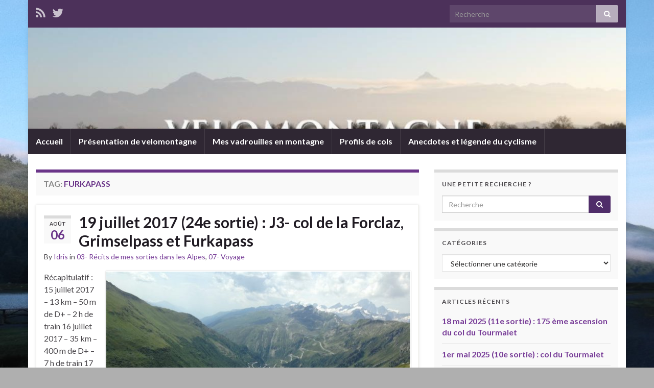

--- FILE ---
content_type: text/html; charset=UTF-8
request_url: http://velomontagne.fr/tag/furkapass/
body_size: 9991
content:
<!DOCTYPE html><!--[if IE 7]>
<html class="ie ie7" lang="fr-FR">
<![endif]-->
<!--[if IE 8]>
<html class="ie ie8" lang="fr-FR">
<![endif]-->
<!--[if !(IE 7) & !(IE 8)]><!-->
<html lang="fr-FR">
<!--<![endif]-->
    <head>
        <meta charset="UTF-8">
        <meta http-equiv="X-UA-Compatible" content="IE=edge">
        <meta name="viewport" content="width=device-width, initial-scale=1">
        <title>Furkapass &#8211; velomontagne</title>

	  <link rel='dns-prefetch' href='//fonts.googleapis.com' />
<link rel='dns-prefetch' href='//s.w.org' />
<link rel="alternate" type="application/rss+xml" title="velomontagne &raquo; Flux" href="http://velomontagne.fr/feed/" />
<link rel="alternate" type="application/rss+xml" title="velomontagne &raquo; Flux des commentaires" href="http://velomontagne.fr/comments/feed/" />
<link rel="alternate" type="application/rss+xml" title="velomontagne &raquo; Flux de l’étiquette Furkapass" href="http://velomontagne.fr/tag/furkapass/feed/" />
		<script type="text/javascript">
			window._wpemojiSettings = {"baseUrl":"https:\/\/s.w.org\/images\/core\/emoji\/11.2.0\/72x72\/","ext":".png","svgUrl":"https:\/\/s.w.org\/images\/core\/emoji\/11.2.0\/svg\/","svgExt":".svg","source":{"concatemoji":"http:\/\/velomontagne.fr\/wp-includes\/js\/wp-emoji-release.min.js?ver=5.1.21"}};
			!function(e,a,t){var n,r,o,i=a.createElement("canvas"),p=i.getContext&&i.getContext("2d");function s(e,t){var a=String.fromCharCode;p.clearRect(0,0,i.width,i.height),p.fillText(a.apply(this,e),0,0);e=i.toDataURL();return p.clearRect(0,0,i.width,i.height),p.fillText(a.apply(this,t),0,0),e===i.toDataURL()}function c(e){var t=a.createElement("script");t.src=e,t.defer=t.type="text/javascript",a.getElementsByTagName("head")[0].appendChild(t)}for(o=Array("flag","emoji"),t.supports={everything:!0,everythingExceptFlag:!0},r=0;r<o.length;r++)t.supports[o[r]]=function(e){if(!p||!p.fillText)return!1;switch(p.textBaseline="top",p.font="600 32px Arial",e){case"flag":return s([55356,56826,55356,56819],[55356,56826,8203,55356,56819])?!1:!s([55356,57332,56128,56423,56128,56418,56128,56421,56128,56430,56128,56423,56128,56447],[55356,57332,8203,56128,56423,8203,56128,56418,8203,56128,56421,8203,56128,56430,8203,56128,56423,8203,56128,56447]);case"emoji":return!s([55358,56760,9792,65039],[55358,56760,8203,9792,65039])}return!1}(o[r]),t.supports.everything=t.supports.everything&&t.supports[o[r]],"flag"!==o[r]&&(t.supports.everythingExceptFlag=t.supports.everythingExceptFlag&&t.supports[o[r]]);t.supports.everythingExceptFlag=t.supports.everythingExceptFlag&&!t.supports.flag,t.DOMReady=!1,t.readyCallback=function(){t.DOMReady=!0},t.supports.everything||(n=function(){t.readyCallback()},a.addEventListener?(a.addEventListener("DOMContentLoaded",n,!1),e.addEventListener("load",n,!1)):(e.attachEvent("onload",n),a.attachEvent("onreadystatechange",function(){"complete"===a.readyState&&t.readyCallback()})),(n=t.source||{}).concatemoji?c(n.concatemoji):n.wpemoji&&n.twemoji&&(c(n.twemoji),c(n.wpemoji)))}(window,document,window._wpemojiSettings);
		</script>
		<style type="text/css">
img.wp-smiley,
img.emoji {
	display: inline !important;
	border: none !important;
	box-shadow: none !important;
	height: 1em !important;
	width: 1em !important;
	margin: 0 .07em !important;
	vertical-align: -0.1em !important;
	background: none !important;
	padding: 0 !important;
}
</style>
	<link rel='stylesheet' id='yarppWidgetCss-css'  href='http://velomontagne.fr/wp-content/plugins/yet-another-related-posts-plugin/style/widget.css?ver=5.1.21' type='text/css' media='all' />
<link rel='stylesheet' id='wp-block-library-css'  href='http://velomontagne.fr/wp-includes/css/dist/block-library/style.min.css?ver=5.1.21' type='text/css' media='all' />
<link rel='stylesheet' id='wp-lightbox-2.min.css-css'  href='http://velomontagne.fr/wp-content/plugins/wp-lightbox-2/styles/lightbox.min.css?ver=1.3.4' type='text/css' media='all' />
<link rel='stylesheet' id='graphene-google-fonts-css'  href='https://fonts.googleapis.com/css?family=Lato%3A400%2C400i%2C700%2C700i&#038;subset=latin&#038;ver=2.4.3.1' type='text/css' media='all' />
<link rel='stylesheet' id='bootstrap-css'  href='http://velomontagne.fr/wp-content/themes/graphene/bootstrap/css/bootstrap.min.css?ver=5.1.21' type='text/css' media='all' />
<link rel='stylesheet' id='font-awesome-css'  href='http://velomontagne.fr/wp-content/themes/graphene/fonts/font-awesome/css/font-awesome.min.css?ver=5.1.21' type='text/css' media='all' />
<link rel='stylesheet' id='graphene-css'  href='http://velomontagne.fr/wp-content/themes/graphene/style.css?ver=2.4.3.1' type='text/css' media='screen' />
<link rel='stylesheet' id='graphene-responsive-css'  href='http://velomontagne.fr/wp-content/themes/graphene/responsive.css?ver=2.4.3.1' type='text/css' media='all' />
<script type='text/javascript' src='http://velomontagne.fr/wp-includes/js/jquery/jquery.js?ver=1.12.4'></script>
<script type='text/javascript' src='http://velomontagne.fr/wp-includes/js/jquery/jquery-migrate.min.js?ver=1.4.1'></script>
<script type='text/javascript' src='http://velomontagne.fr/wp-content/themes/graphene/bootstrap/js/bootstrap.min.js?ver=2.4.3.1'></script>
<script type='text/javascript' src='http://velomontagne.fr/wp-content/themes/graphene/js/bootstrap-hover-dropdown/bootstrap-hover-dropdown.min.js?ver=2.4.3.1'></script>
<script type='text/javascript' src='http://velomontagne.fr/wp-content/themes/graphene/js/bootstrap-submenu/bootstrap-submenu.min.js?ver=2.4.3.1'></script>
<script type='text/javascript' src='http://velomontagne.fr/wp-content/themes/graphene/js/html5shiv/html5shiv.min.js?ver=2.4.3.1'></script>
<script type='text/javascript' src='http://velomontagne.fr/wp-content/themes/graphene/js/respond.js/respond.min.js?ver=2.4.3.1'></script>
<script type='text/javascript' src='http://velomontagne.fr/wp-content/themes/graphene/js/jquery.infinitescroll.min.js?ver=2.4.3.1'></script>
<script type='text/javascript'>
/* <![CDATA[ */
var grapheneJS = {"templateUrl":"http:\/\/velomontagne.fr\/wp-content\/themes\/graphene","isSingular":"","shouldShowComments":"1","commentsOrder":"newest","sliderDisable":"","sliderInterval":"7000","infScrollBtnLbl":"Load more","infScrollOn":"","infScrollCommentsOn":"","totalPosts":"1","postsPerPage":"10","isPageNavi":"","infScrollMsgText":"Fetching window.grapheneInfScrollItemsPerPage of window.grapheneInfScrollItemsLeft items left ...","infScrollMsgTextPlural":"Fetching window.grapheneInfScrollItemsPerPage of window.grapheneInfScrollItemsLeft items left ...","infScrollFinishedText":"All loaded!","commentsPerPage":"50","totalComments":"1","infScrollCommentsMsg":"Fetching window.grapheneInfScrollCommentsPerPage of window.grapheneInfScrollCommentsLeft comments left ...","infScrollCommentsMsgPlural":"Fetching window.grapheneInfScrollCommentsPerPage of window.grapheneInfScrollCommentsLeft comments left ...","infScrollCommentsFinishedMsg":"All comments loaded!","isMasonry":""};
/* ]]> */
</script>
<script type='text/javascript' src='http://velomontagne.fr/wp-content/themes/graphene/js/graphene.js?ver=2.4.3.1'></script>
<link rel='https://api.w.org/' href='http://velomontagne.fr/wp-json/' />
<link rel="EditURI" type="application/rsd+xml" title="RSD" href="http://velomontagne.fr/xmlrpc.php?rsd" />
<link rel="wlwmanifest" type="application/wlwmanifest+xml" href="http://velomontagne.fr/wp-includes/wlwmanifest.xml" /> 
<meta name="generator" content="WordPress 5.1.21" />
<style type="text/css">
.header_title, .header_title a, .header_title a:visited, .header_title a:hover, .header_desc {color:#blank}.carousel, .carousel .item{height:400px}@media (max-width: 991px) {.carousel, .carousel .item{height:250px}}#header{max-height:198px}
</style>
		<style type="text/css">.recentcomments a{display:inline !important;padding:0 !important;margin:0 !important;}</style>
		<style type="text/css" id="custom-background-css">
body.custom-background { background-color: #afafaf; background-image: url("http://velomontagne.fr/wp-content/uploads/2015/02/Photos-Hourquette-Peyresourde-Aspin-le-13-juillet-2014-0261.jpg"); background-position: left top; background-size: contain; background-repeat: repeat-x; background-attachment: scroll; }
</style>
	    </head>
    <body class="archive tag tag-furkapass tag-286 custom-background layout-boxed two_col_left two-columns">
        
        <div class="container boxed-wrapper">
            
                            <div id="top-bar" class="row clearfix ">
                                            <div class="col-md-12 top-bar-items">
                            
                                                                                        	<ul class="social-profiles">
							
			            <li class="social-profile social-profile-rss">
			            	<a href="http://velomontagne.fr/feed/" title="Subscribe to velomontagne&#039;s RSS feed" id="social-id-1" class="mysocial social-rss" target="_blank">
			            				                            <i class="fa fa-rss"></i>
		                        			            	</a>
			            </li>
		            
		    						
			            <li class="social-profile social-profile-twitter">
			            	<a href="https://twitter.com/velomontagne" title="Twitter" id="social-id-2" class="mysocial social-twitter" target="_blank">
			            				                            <i class="fa fa-twitter"></i>
		                        			            	</a>
			            </li>
		            
		    	    </ul>
                                
                                                            <button type="button" class="search-toggle navbar-toggle collapsed" data-toggle="collapse" data-target="#top_search">
                                    <span class="sr-only">Toggle search form</span>
                                    <i class="fa fa-search-plus"></i>
                                </button>

                                <div id="top_search">
                                    <form class="searchform" method="get" action="http://velomontagne.fr">
	<div class="input-group">
	    <input type="text" name="s" class="form-control" placeholder="Recherche">
	    <span class="input-group-btn">
	    	<button class="btn btn-default" type="submit"><i class="fa fa-search"></i></button>
	    </span>
    </div>
    </form>                                                                    </div>
                                                        
                                                    </div>
                                    </div>
            

            <div id="header" class="row">

                <img width="960" height="198" src="http://velomontagne.fr/wp-content/uploads/2016/01/16-01-06-Bannière.jpg" class="attachment-1170x198 size-1170x198" alt="" title="" srcset="http://velomontagne.fr/wp-content/uploads/2016/01/16-01-06-Bannière.jpg 960w, http://velomontagne.fr/wp-content/uploads/2016/01/16-01-06-Bannière-600x124.jpg 600w, http://velomontagne.fr/wp-content/uploads/2016/01/16-01-06-Bannière-768x158.jpg 768w" sizes="(max-width: 960px) 100vw, 960px" />                
                                    <a href="http://velomontagne.fr" id="header_img_link" title="Retour à l&#039;accueil">&nbsp;</a>                            </div>


                        <nav class="navbar row navbar-inverse">

                <div class="navbar-header align-center">
                    <button type="button" class="navbar-toggle collapsed" data-toggle="collapse" data-target="#header-menu-wrap, #secondary-menu-wrap">
                        <span class="sr-only">Toggle navigation</span>
                        <span class="icon-bar"></span>
                        <span class="icon-bar"></span>
                        <span class="icon-bar"></span>
                    </button>
                    
                                            <h2 class="header_title mobile-only">                            <a href="http://velomontagne.fr" title="Retour à l&#039;accueil">                                velomontagne                            </a>                        </h2>                        
                        
                                    </div>

                                    <div class="collapse navbar-collapse" id="header-menu-wrap">

            			<ul id="header-menu" class="nav navbar-nav flip"><li id="menu-item-1121" class="menu-item menu-item-type-custom menu-item-object-custom menu-item-1121"><a href="http://www.velomontagne.fr">Accueil</a></li>
<li id="menu-item-3619" class="menu-item menu-item-type-post_type menu-item-object-page menu-item-3619"><a href="http://velomontagne.fr/presentation-de-velomontagne/">Présentation de velomontagne</a></li>
<li id="menu-item-1120" class="menu-item menu-item-type-post_type menu-item-object-page menu-item-1120"><a href="http://velomontagne.fr/mes-ascensions-de-cols/">Mes vadrouilles en montagne</a></li>
<li id="menu-item-1125" class="menu-item menu-item-type-post_type menu-item-object-page menu-item-1125"><a href="http://velomontagne.fr/profils-de-cols/">Profils de cols</a></li>
<li id="menu-item-3598" class="menu-item menu-item-type-post_type menu-item-object-page menu-item-3598"><a href="http://velomontagne.fr/anecdotes-et-legende-du-cyclisme/">Anecdotes et légende du cyclisme</a></li>
</ul>                        
            			                        
                                            </div>
                
                                    
                            </nav>

            
            <div id="content" class="clearfix hfeed row">
                
                    
                                        
                    <div id="content-main" class="clearfix content-main col-md-8">
                    
    <h1 class="page-title archive-title">
        Tag: <span>Furkapass</span>    </h1>
    
        
    <div class="entries-wrapper">
    
                

<div id="post-9949" class="clearfix post post-9949 type-post status-publish format-standard has-post-thumbnail hentry category-rcitdemessortiesdanslesalpes category-voyage tag-chaleur tag-col-de-la-forclaz tag-forclaz tag-furkapass tag-grimselpass tag-lac-grimsel tag-periple tag-suisse tag-tessin tag-uri tag-velomontagne tag-voyage item-wrap">
		
	<div class="entry clearfix">
    
    			    	<div class="post-date date alpha ">
            <p class="default_date">
            	<span class="month">Août</span>
                <span class="day">06</span>
                            </p>
                    </div>
            
		        <h2 class="post-title entry-title">
			<a href="http://velomontagne.fr/19-juillet-2017-24e-sortie-j3-col-de-la-forclaz-grimselpass-et-furkapass/" rel="bookmark" title="Permalien vers 19 juillet 2017 (24e sortie) : J3- col de la Forclaz, Grimselpass et Furkapass">
				19 juillet 2017 (24e sortie) : J3- col de la Forclaz, Grimselpass et Furkapass            </a>
			        </h2>
		
					    <ul class="post-meta">
	    		        <li class="byline">By <span class="author"><a href="http://velomontagne.fr/author/velomontagne/" rel="author">Idris</a></span> in <span class="terms"><a class="term term-category term-20" href="http://velomontagne.fr/category/rcitdemessortiesdanslesalpes/">03- Récits de mes sorties dans les Alpes</a>, <a class="term term-category term-275" href="http://velomontagne.fr/category/voyage/">07- Voyage</a></span></li>
	        	    </ul>
    		
				<div class="entry-content clearfix">
						
			
										<p class="excerpt-thumb">
							<a href="http://velomontagne.fr/19-juillet-2017-24e-sortie-j3-col-de-la-forclaz-grimselpass-et-furkapass/" rel="bookmark" title="Permalien vers 19 juillet 2017 (24e sortie) : J3- col de la Forclaz, Grimselpass et Furkapass">
								<img width="597" height="448" src="http://velomontagne.fr/wp-content/uploads/2017/08/IMG_2147-597x448.jpg" class="attachment-medium size-medium wp-post-image" alt="" srcset="http://velomontagne.fr/wp-content/uploads/2017/08/IMG_2147-597x448.jpg 597w, http://velomontagne.fr/wp-content/uploads/2017/08/IMG_2147-768x576.jpg 768w, http://velomontagne.fr/wp-content/uploads/2017/08/IMG_2147.jpg 800w" sizes="(max-width: 597px) 100vw, 597px" />							</a>
						</p>
						                
                				                
								<p>Récapitulatif : 15 juillet 2017 – 13 km – 50 m de D+ &#8211; 2 h de train 16 juillet 2017 – 35 km – 400 m de D+ &#8211; 7 h de train 17 juillet 2017 – J1 : Mont Ventoux (1912 m) – 80 km – 2100 m de D+ &#8211; 3h de train &hellip; </p>
<p><a class="more-link btn" href="http://velomontagne.fr/19-juillet-2017-24e-sortie-j3-col-de-la-forclaz-grimselpass-et-furkapass/">Continue reading</a></p>
                
						
						
						
		</div>
		
			    <ul class="entry-footer">
	    		        <li class="post-tags col-sm-8"><i class="fa fa-tags" title="Tags"></i> <span class="terms"><a class="term term-tagpost_tag term-278" href="http://velomontagne.fr/tag/chaleur/">chaleur</a>, <a class="term term-tagpost_tag term-289" href="http://velomontagne.fr/tag/col-de-la-forclaz/">col de la Forclaz</a>, <a class="term term-tagpost_tag term-288" href="http://velomontagne.fr/tag/forclaz/">Forclaz</a>, <a class="term term-tagpost_tag term-286" href="http://velomontagne.fr/tag/furkapass/">Furkapass</a>, <a class="term term-tagpost_tag term-285" href="http://velomontagne.fr/tag/grimselpass/">Grimselpass</a>, <a class="term term-tagpost_tag term-287" href="http://velomontagne.fr/tag/lac-grimsel/">lac Grimsel</a>, <a class="term term-tagpost_tag term-280" href="http://velomontagne.fr/tag/periple/">périple</a>, <a class="term term-tagpost_tag term-281" href="http://velomontagne.fr/tag/suisse/">Suisse</a>, <a class="term term-tagpost_tag term-291" href="http://velomontagne.fr/tag/tessin/">Tessin</a>, <a class="term term-tagpost_tag term-290" href="http://velomontagne.fr/tag/uri/">Uri</a>, <a class="term term-tagpost_tag term-274" href="http://velomontagne.fr/tag/velomontagne/">velomontagne</a>, <a class="term term-tagpost_tag term-165" href="http://velomontagne.fr/tag/voyage/">voyage</a></span></li>
	        	        <li class="comment-link col-sm-4"><i class="fa fa-comments"></i> <a href="http://velomontagne.fr/19-juillet-2017-24e-sortie-j3-col-de-la-forclaz-grimselpass-et-furkapass/#comments">(14 commentaires)</a></li>
	        	    </ul>
    	</div>
</div>

 

    </div>
    
    
  

                </div><!-- #content-main -->
        
        	
    
<div id="sidebar1" class="sidebar sidebar-right widget-area col-md-4">

	
    <div id="search-2" class="sidebar-wrap clearfix widget_search"><h3>Une petite recherche ?</h3><form class="searchform" method="get" action="http://velomontagne.fr">
	<div class="input-group">
	    <input type="text" name="s" class="form-control" placeholder="Recherche">
	    <span class="input-group-btn">
	    	<button class="btn btn-default" type="submit"><i class="fa fa-search"></i></button>
	    </span>
    </div>
    </form></div><div id="categories-2" class="sidebar-wrap clearfix widget_categories"><h3>Catégories</h3><form action="http://velomontagne.fr" method="get"><label class="screen-reader-text" for="cat">Catégories</label><select  name='cat' id='cat' class='postform' >
	<option value='-1'>Sélectionner une catégorie</option>
	<option class="level-0" value="7">01- Profils de cols&nbsp;&nbsp;(158)</option>
	<option class="level-0" value="21">02- Récits de mes sorties dans les Pyrénées&nbsp;&nbsp;(456)</option>
	<option class="level-0" value="20">03- Récits de mes sorties dans les Alpes&nbsp;&nbsp;(64)</option>
	<option class="level-0" value="22">04- Récits de mes sorties en Provence&nbsp;&nbsp;(26)</option>
	<option class="level-0" value="30">05- Récits de mes sorties dans le Jura&nbsp;&nbsp;(4)</option>
	<option class="level-0" value="29">06- Récits de mes sorties dans le Massif Central&nbsp;&nbsp;(9)</option>
	<option class="level-0" value="275">07- Voyage&nbsp;&nbsp;(45)</option>
	<option class="level-0" value="23">08- Sorties plates&nbsp;&nbsp;(16)</option>
	<option class="level-0" value="31">09- Sorties incomplètes&nbsp;&nbsp;(7)</option>
	<option class="level-0" value="19">10- Randonnées pédestres&nbsp;&nbsp;(8)</option>
	<option class="level-0" value="24">11- Statistiques/bilan&nbsp;&nbsp;(22)</option>
	<option class="level-0" value="2">12- Anecdotes et légendes des cols&nbsp;&nbsp;(22)</option>
	<option class="level-0" value="18">13- Photos de paysages&nbsp;&nbsp;(44)</option>
	<option class="level-0" value="26">14- Villes et villages au pied des cols&nbsp;&nbsp;(6)</option>
	<option class="level-0" value="13">15- Itinéraires&nbsp;&nbsp;(11)</option>
	<option class="level-0" value="14">16- Lecture&nbsp;&nbsp;(10)</option>
	<option class="level-0" value="15">17- Manif festives, sportives, culturelles et brevets&nbsp;&nbsp;(22)</option>
	<option class="level-0" value="9">18- Hébergements au pied des cols&nbsp;&nbsp;(1)</option>
	<option class="level-0" value="6">19- Cyclisme professionnel&nbsp;&nbsp;(36)</option>
	<option class="level-0" value="5">20- Conseils et matériel&nbsp;&nbsp;(16)</option>
	<option class="level-0" value="4">21- Compilations des plus belles photos&nbsp;&nbsp;(8)</option>
	<option class="level-0" value="464">22- Belgique&nbsp;&nbsp;(2)</option>
	<option class="level-0" value="3">brèves sur les sorties ou les prévisions&nbsp;&nbsp;(122)</option>
	<option class="level-0" value="8">divers&nbsp;&nbsp;(36)</option>
	<option class="level-0" value="10">informations&nbsp;&nbsp;(38)</option>
	<option class="level-0" value="11">informations générales concernant le blog&nbsp;&nbsp;(13)</option>
	<option class="level-0" value="12">informations mises à jour sur le blog&nbsp;&nbsp;(22)</option>
	<option class="level-0" value="16">météo&nbsp;&nbsp;(35)</option>
	<option class="level-0" value="1">Non classé&nbsp;&nbsp;(4)</option>
	<option class="level-0" value="17">ouverture des cols&nbsp;&nbsp;(31)</option>
	<option class="level-0" value="33">uncategorized&nbsp;&nbsp;(1)</option>
	<option class="level-0" value="25">video&nbsp;&nbsp;(2)</option>
</select>
</form>
<script type='text/javascript'>
/* <![CDATA[ */
(function() {
	var dropdown = document.getElementById( "cat" );
	function onCatChange() {
		if ( dropdown.options[ dropdown.selectedIndex ].value > 0 ) {
			dropdown.parentNode.submit();
		}
	}
	dropdown.onchange = onCatChange;
})();
/* ]]> */
</script>

			</div>		<div id="recent-posts-2" class="sidebar-wrap clearfix widget_recent_entries">		<h3>Articles récents</h3>		<ul>
											<li>
					<a href="http://velomontagne.fr/18-mai-2025-11e-sortie-175-eme-ascension-du-col-du-tourmalet/">18 mai 2025 (11e sortie) : 175 ème ascension du col du Tourmalet</a>
									</li>
											<li>
					<a href="http://velomontagne.fr/1er-mai-2025-10e-sortie-col-du-tourmalet/">1er mai 2025 (10e sortie) : col du Tourmalet</a>
									</li>
											<li>
					<a href="http://velomontagne.fr/28-avril-2025-9e-sortie-1er-tourmalet-de-lannee/">28 avril 2025 (9e sortie) : 1er Tourmalet de l&rsquo;année !</a>
									</li>
											<li>
					<a href="http://velomontagne.fr/7-avril-2025-8e-sortie-hourquette-dancizan-et-col-daspin-avec-un-pique-nique-au-soleil/">7 avril 2025 (8e sortie) : Hourquette d&rsquo;Ancizan et col d&rsquo;Aspin avec un pique nique au soleil</a>
									</li>
											<li>
					<a href="http://velomontagne.fr/1er-avril-2025-7e-sortie-hautacam-col-de-tramassel-et-cauterets-sous-le-soleil-de-printemps/">1er avril 2025 (7e sortie) : Hautacam/col de Tramassel et Cauterets sous le soleil de printemps</a>
									</li>
					</ul>
		</div><div id="recent-comments-2" class="sidebar-wrap clearfix widget_recent_comments"><h3>Commentaires récents</h3><ul id="recentcomments"><li class="recentcomments"><span class="comment-author-link">Idris</span> dans <a href="http://velomontagne.fr/17-fevrier-2025-2e-sortie-2-fois-le-col-daspin-sous-le-soleil/#comment-290321">17 février 2025 (2e sortie) : 2 fois le col d&rsquo;Aspin sous le soleil</a></li><li class="recentcomments"><span class="comment-author-link">LAURENT</span> dans <a href="http://velomontagne.fr/17-fevrier-2025-2e-sortie-2-fois-le-col-daspin-sous-le-soleil/#comment-289631">17 février 2025 (2e sortie) : 2 fois le col d&rsquo;Aspin sous le soleil</a></li><li class="recentcomments"><span class="comment-author-link">Idris</span> dans <a href="http://velomontagne.fr/comment-les-cols-sont-classes-en-categories/#comment-287936">Comment les cols sont classés en catégories?</a></li><li class="recentcomments"><span class="comment-author-link">Blazy Pierre-Jean</span> dans <a href="http://velomontagne.fr/comment-les-cols-sont-classes-en-categories/#comment-287281">Comment les cols sont classés en catégories?</a></li><li class="recentcomments"><span class="comment-author-link"><a href='http://velomontagne.fr/7-mai-2015-17e-sortie-col-de-peyresourde-col-daspin-hourquette-dancizan-sarrat-de-gaye-et-col-des-palomieres/' rel='external nofollow' class='url'>7 mai 2015 (17e sortie) : col de Peyresourde, col d&rsquo;Aspin, Hourquette d&rsquo;Ancizan, Sarrat de Gaye et col des Palomières &#8211; velomontagne</a></span> dans <a href="http://velomontagne.fr/col-dazet-informations-et-profil/#comment-283485">Col d&rsquo;Azet : informations et profil</a></li></ul></div><div id="pages-2" class="sidebar-wrap clearfix widget_pages"><h3>Pages</h3>		<ul>
			<li class="page_item page-item-3596"><a href="http://velomontagne.fr/anecdotes-et-legende-du-cyclisme/">Anecdotes et légende du cyclisme</a></li>
<li class="page_item page-item-1745"><a href="http://velomontagne.fr/ascensions-dans-le-jura/">Ascensions dans le Jura</a></li>
<li class="page_item page-item-1743"><a href="http://velomontagne.fr/ascensions-dans-le-massif-central/">Ascensions dans le Massif Central</a></li>
<li class="page_item page-item-1739"><a href="http://velomontagne.fr/ascensions-dans-les-alpes/">Ascensions dans les Alpes</a></li>
<li class="page_item page-item-1737"><a href="http://velomontagne.fr/ascensions-dans-les-pyrenees/">Ascensions dans les Pyrénées</a></li>
<li class="page_item page-item-1741"><a href="http://velomontagne.fr/ascensions-en-provence/">Ascensions en Provence</a></li>
<li class="page_item page-item-3627"><a href="http://velomontagne.fr/mes-plus-belles-photos/">Mes plus belles photos</a></li>
<li class="page_item page-item-1117 page_item_has_children"><a href="http://velomontagne.fr/mes-ascensions-de-cols/">Mes vadrouilles en montagne</a>
<ul class='children'>
	<li class="page_item page-item-17614"><a href="http://velomontagne.fr/mes-ascensions-de-cols/1-mes-vadrouilles-en-montagne-2025-pyrenees-65-66-alpes-francaises-38-suisse-grisons-uri-valais-italie-lombardie-autriche-tyrol-liechtenstein/">1 &#8211; Mes vadrouilles en montagne 2025 : Pyrénées (65, 66), Alpes françaises (38), Suisse (Grisons, Uri, Valais), Italie (Lombardie), Autriche (Tyrol), Liechtenstein</a></li>
	<li class="page_item page-item-17155"><a href="http://velomontagne.fr/mes-ascensions-de-cols/1-mes-vadrouilles-en-montagne-2024-pyrenees-65-66-alpes-06-provence-83-84-italie-cote-ligure/">2 &#8211; Mes vadrouilles en montagne 2024 : Pyrénées (65, 66), Alpes (06), Provence (83, 84), Italie (côte Ligure), Monaco</a></li>
	<li class="page_item page-item-17152"><a href="http://velomontagne.fr/mes-ascensions-de-cols/2-mes-vadrouilles-en-montagne-2023/">3 &#8211; Mes vadrouilles en montagne 2023 : Pyrénées (65, 66)</a></li>
	<li class="page_item page-item-16609"><a href="http://velomontagne.fr/mes-ascensions-de-cols/1-mes-vadrouilles-en-montagne-2022/">4 &#8211; Mes vadrouilles en montagne 2022 : Pyrénées (65)</a></li>
	<li class="page_item page-item-15469"><a href="http://velomontagne.fr/mes-ascensions-de-cols/1-mes-vadrouilles-en-montagne-2021/">5 &#8211; Mes vadrouilles en montagne 2021 : Pyrénées (64, 65 &#8211; défis), Mont Ventoux (6 fois)</a></li>
	<li class="page_item page-item-14093"><a href="http://velomontagne.fr/mes-ascensions-de-cols/1-mes-vadrouilles-en-montagne-2020/">6 &#8211; Mes vadrouilles en montagne 2020 : Pyrénées (64, 65), Alpes (73, 74, Lac Léman), Jura (01), Bourgogne (21)</a></li>
	<li class="page_item page-item-12842"><a href="http://velomontagne.fr/mes-ascensions-de-cols/1-mes-ascensions-de-cols-en-2019/">7 &#8211; Mes vadrouilles en montagne 2019 : Pyrénées (09, 31, 64, 65, Espagne), Alpes (38, 73), Provence (84, Ventoux)</a></li>
	<li class="page_item page-item-11603"><a href="http://velomontagne.fr/mes-ascensions-de-cols/1-mes-ascensions-de-cols-en-2018/">8 &#8211; Mes vadrouilles en montagne 2018 : Pyrénées (64, 65), Belgique (Flandres et Wallonie), Normandie (14 &#8211; Plages du Débarquement)</a></li>
	<li class="page_item page-item-8855"><a href="http://velomontagne.fr/mes-ascensions-de-cols/1-mes-ascensions-de-cols-en-2017/">9 &#8211; Mes vadrouilles en montagne 2017 : Pyrénées (65), Provence (Ventoux), Jura (01), Auvergne (15, 43, 63), Alpes (Suisse, Italie &#8211; Stelvio, Lombardie)</a></li>
	<li class="page_item page-item-6906"><a href="http://velomontagne.fr/mes-ascensions-de-cols/1-mes-ascensions-de-cols-en-2016/">A10 &#8211; Mes vadrouilles en montagne 2016 : Pyrénées (31, 65)</a></li>
	<li class="page_item page-item-1730"><a href="http://velomontagne.fr/mes-ascensions-de-cols/mes-ascensions-de-cols-en-2015/">A11 &#8211; Mes vadrouilles en montagne 2015 : Pyrénées (09, 64, 65), Massif Central (81)</a></li>
	<li class="page_item page-item-1728"><a href="http://velomontagne.fr/mes-ascensions-de-cols/mes-ascensions-de-cols-en-2014/">A12 &#8211; Mes vadrouilles en montagne 2014 : Pyrénées (65), Alpes (04, 05, 73), Massif Central (15), pavés du Nord (59), Charente (16, 17)</a></li>
	<li class="page_item page-item-1726"><a href="http://velomontagne.fr/mes-ascensions-de-cols/mes-ascensions-de-cols-en-2013/">A13 &#8211; Mes vadrouilles en montagne 2013 : Alpes (38, 73, 74, Italie), Pyrénées (65), Provence (Ventoux), Massif Central (63)</a></li>
	<li class="page_item page-item-1724"><a href="http://velomontagne.fr/mes-ascensions-de-cols/mes-ascensions-de-cols-en-2012/">A14 &#8211; Mes vadrouilles en montagne 2012 : Provence (04, 26, 84), Alpes (38, 73), Pyrénées (65)</a></li>
	<li class="page_item page-item-1722"><a href="http://velomontagne.fr/mes-ascensions-de-cols/mes-ascensions-de-cols-en-2011/">A15 &#8211; Mes vadrouilles en montagne 2011 : Pyrénées (09, 11, 65, 66), Alpes (38, 74), Provence (Ventoux)</a></li>
	<li class="page_item page-item-1720"><a href="http://velomontagne.fr/mes-ascensions-de-cols/mes-ascensions-de-cols-en-2010/">A16 &#8211; Mes vadrouilles en montagne 2010 : Pyrénées (09, 65, Andorre)</a></li>
	<li class="page_item page-item-1718"><a href="http://velomontagne.fr/mes-ascensions-de-cols/mes-ascensions-de-cols-en-2009/">A17 &#8211; Mes vadrouilles en montagne 2009 : Pyrénées (64, 65)</a></li>
</ul>
</li>
<li class="page_item page-item-3616"><a href="http://velomontagne.fr/presentation-de-velomontagne/">Présentation de velomontagne</a></li>
<li class="page_item page-item-1122"><a href="http://velomontagne.fr/profils-de-cols/">Profils de cols</a></li>
		</ul>
			</div><div id="archives-2" class="sidebar-wrap clearfix widget_archive"><h3>Archives</h3>		<label class="screen-reader-text" for="archives-dropdown-2">Archives</label>
		<select id="archives-dropdown-2" name="archive-dropdown" onchange='document.location.href=this.options[this.selectedIndex].value;'>
			
			<option value="">Sélectionner un mois</option>
				<option value='http://velomontagne.fr/2026/01/'> janvier 2026 &nbsp;(1)</option>
	<option value='http://velomontagne.fr/2025/12/'> décembre 2025 &nbsp;(4)</option>
	<option value='http://velomontagne.fr/2025/11/'> novembre 2025 &nbsp;(2)</option>
	<option value='http://velomontagne.fr/2025/10/'> octobre 2025 &nbsp;(2)</option>
	<option value='http://velomontagne.fr/2025/09/'> septembre 2025 &nbsp;(1)</option>
	<option value='http://velomontagne.fr/2025/07/'> juillet 2025 &nbsp;(2)</option>
	<option value='http://velomontagne.fr/2025/05/'> mai 2025 &nbsp;(2)</option>
	<option value='http://velomontagne.fr/2025/03/'> mars 2025 &nbsp;(1)</option>
	<option value='http://velomontagne.fr/2025/02/'> février 2025 &nbsp;(2)</option>
	<option value='http://velomontagne.fr/2025/01/'> janvier 2025 &nbsp;(5)</option>
	<option value='http://velomontagne.fr/2024/12/'> décembre 2024 &nbsp;(7)</option>
	<option value='http://velomontagne.fr/2024/11/'> novembre 2024 &nbsp;(3)</option>
	<option value='http://velomontagne.fr/2024/10/'> octobre 2024 &nbsp;(3)</option>
	<option value='http://velomontagne.fr/2024/09/'> septembre 2024 &nbsp;(5)</option>
	<option value='http://velomontagne.fr/2024/08/'> août 2024 &nbsp;(3)</option>
	<option value='http://velomontagne.fr/2024/07/'> juillet 2024 &nbsp;(3)</option>
	<option value='http://velomontagne.fr/2024/06/'> juin 2024 &nbsp;(1)</option>
	<option value='http://velomontagne.fr/2024/03/'> mars 2024 &nbsp;(1)</option>
	<option value='http://velomontagne.fr/2024/01/'> janvier 2024 &nbsp;(1)</option>
	<option value='http://velomontagne.fr/2023/12/'> décembre 2023 &nbsp;(2)</option>
	<option value='http://velomontagne.fr/2023/11/'> novembre 2023 &nbsp;(1)</option>
	<option value='http://velomontagne.fr/2023/10/'> octobre 2023 &nbsp;(1)</option>
	<option value='http://velomontagne.fr/2023/08/'> août 2023 &nbsp;(1)</option>
	<option value='http://velomontagne.fr/2023/01/'> janvier 2023 &nbsp;(1)</option>
	<option value='http://velomontagne.fr/2022/08/'> août 2022 &nbsp;(1)</option>
	<option value='http://velomontagne.fr/2022/06/'> juin 2022 &nbsp;(10)</option>
	<option value='http://velomontagne.fr/2022/05/'> mai 2022 &nbsp;(4)</option>
	<option value='http://velomontagne.fr/2022/04/'> avril 2022 &nbsp;(2)</option>
	<option value='http://velomontagne.fr/2022/03/'> mars 2022 &nbsp;(3)</option>
	<option value='http://velomontagne.fr/2022/02/'> février 2022 &nbsp;(4)</option>
	<option value='http://velomontagne.fr/2022/01/'> janvier 2022 &nbsp;(7)</option>
	<option value='http://velomontagne.fr/2021/12/'> décembre 2021 &nbsp;(13)</option>
	<option value='http://velomontagne.fr/2021/11/'> novembre 2021 &nbsp;(4)</option>
	<option value='http://velomontagne.fr/2021/09/'> septembre 2021 &nbsp;(1)</option>
	<option value='http://velomontagne.fr/2021/08/'> août 2021 &nbsp;(3)</option>
	<option value='http://velomontagne.fr/2021/06/'> juin 2021 &nbsp;(9)</option>
	<option value='http://velomontagne.fr/2021/05/'> mai 2021 &nbsp;(5)</option>
	<option value='http://velomontagne.fr/2021/04/'> avril 2021 &nbsp;(1)</option>
	<option value='http://velomontagne.fr/2021/03/'> mars 2021 &nbsp;(2)</option>
	<option value='http://velomontagne.fr/2021/02/'> février 2021 &nbsp;(1)</option>
	<option value='http://velomontagne.fr/2021/01/'> janvier 2021 &nbsp;(5)</option>
	<option value='http://velomontagne.fr/2020/12/'> décembre 2020 &nbsp;(9)</option>
	<option value='http://velomontagne.fr/2020/11/'> novembre 2020 &nbsp;(8)</option>
	<option value='http://velomontagne.fr/2020/10/'> octobre 2020 &nbsp;(4)</option>
	<option value='http://velomontagne.fr/2020/09/'> septembre 2020 &nbsp;(9)</option>
	<option value='http://velomontagne.fr/2020/08/'> août 2020 &nbsp;(2)</option>
	<option value='http://velomontagne.fr/2020/07/'> juillet 2020 &nbsp;(1)</option>
	<option value='http://velomontagne.fr/2020/06/'> juin 2020 &nbsp;(2)</option>
	<option value='http://velomontagne.fr/2020/05/'> mai 2020 &nbsp;(5)</option>
	<option value='http://velomontagne.fr/2020/04/'> avril 2020 &nbsp;(6)</option>
	<option value='http://velomontagne.fr/2020/03/'> mars 2020 &nbsp;(3)</option>
	<option value='http://velomontagne.fr/2020/02/'> février 2020 &nbsp;(3)</option>
	<option value='http://velomontagne.fr/2020/01/'> janvier 2020 &nbsp;(2)</option>
	<option value='http://velomontagne.fr/2019/12/'> décembre 2019 &nbsp;(6)</option>
	<option value='http://velomontagne.fr/2019/11/'> novembre 2019 &nbsp;(4)</option>
	<option value='http://velomontagne.fr/2019/10/'> octobre 2019 &nbsp;(4)</option>
	<option value='http://velomontagne.fr/2019/09/'> septembre 2019 &nbsp;(6)</option>
	<option value='http://velomontagne.fr/2019/08/'> août 2019 &nbsp;(12)</option>
	<option value='http://velomontagne.fr/2019/07/'> juillet 2019 &nbsp;(6)</option>
	<option value='http://velomontagne.fr/2019/06/'> juin 2019 &nbsp;(5)</option>
	<option value='http://velomontagne.fr/2019/05/'> mai 2019 &nbsp;(3)</option>
	<option value='http://velomontagne.fr/2019/04/'> avril 2019 &nbsp;(3)</option>
	<option value='http://velomontagne.fr/2019/03/'> mars 2019 &nbsp;(2)</option>
	<option value='http://velomontagne.fr/2019/02/'> février 2019 &nbsp;(1)</option>
	<option value='http://velomontagne.fr/2019/01/'> janvier 2019 &nbsp;(5)</option>
	<option value='http://velomontagne.fr/2018/12/'> décembre 2018 &nbsp;(3)</option>
	<option value='http://velomontagne.fr/2018/11/'> novembre 2018 &nbsp;(6)</option>
	<option value='http://velomontagne.fr/2018/10/'> octobre 2018 &nbsp;(4)</option>
	<option value='http://velomontagne.fr/2018/09/'> septembre 2018 &nbsp;(4)</option>
	<option value='http://velomontagne.fr/2018/08/'> août 2018 &nbsp;(10)</option>
	<option value='http://velomontagne.fr/2018/07/'> juillet 2018 &nbsp;(2)</option>
	<option value='http://velomontagne.fr/2018/06/'> juin 2018 &nbsp;(4)</option>
	<option value='http://velomontagne.fr/2018/05/'> mai 2018 &nbsp;(5)</option>
	<option value='http://velomontagne.fr/2018/04/'> avril 2018 &nbsp;(3)</option>
	<option value='http://velomontagne.fr/2018/02/'> février 2018 &nbsp;(5)</option>
	<option value='http://velomontagne.fr/2018/01/'> janvier 2018 &nbsp;(7)</option>
	<option value='http://velomontagne.fr/2017/12/'> décembre 2017 &nbsp;(5)</option>
	<option value='http://velomontagne.fr/2017/11/'> novembre 2017 &nbsp;(4)</option>
	<option value='http://velomontagne.fr/2017/10/'> octobre 2017 &nbsp;(9)</option>
	<option value='http://velomontagne.fr/2017/09/'> septembre 2017 &nbsp;(6)</option>
	<option value='http://velomontagne.fr/2017/08/'> août 2017 &nbsp;(10)</option>
	<option value='http://velomontagne.fr/2017/07/'> juillet 2017 &nbsp;(5)</option>
	<option value='http://velomontagne.fr/2017/06/'> juin 2017 &nbsp;(4)</option>
	<option value='http://velomontagne.fr/2017/05/'> mai 2017 &nbsp;(4)</option>
	<option value='http://velomontagne.fr/2017/04/'> avril 2017 &nbsp;(5)</option>
	<option value='http://velomontagne.fr/2017/03/'> mars 2017 &nbsp;(3)</option>
	<option value='http://velomontagne.fr/2017/02/'> février 2017 &nbsp;(3)</option>
	<option value='http://velomontagne.fr/2017/01/'> janvier 2017 &nbsp;(6)</option>
	<option value='http://velomontagne.fr/2016/12/'> décembre 2016 &nbsp;(1)</option>
	<option value='http://velomontagne.fr/2016/11/'> novembre 2016 &nbsp;(4)</option>
	<option value='http://velomontagne.fr/2016/10/'> octobre 2016 &nbsp;(4)</option>
	<option value='http://velomontagne.fr/2016/09/'> septembre 2016 &nbsp;(3)</option>
	<option value='http://velomontagne.fr/2016/08/'> août 2016 &nbsp;(4)</option>
	<option value='http://velomontagne.fr/2016/07/'> juillet 2016 &nbsp;(5)</option>
	<option value='http://velomontagne.fr/2016/06/'> juin 2016 &nbsp;(7)</option>
	<option value='http://velomontagne.fr/2016/05/'> mai 2016 &nbsp;(7)</option>
	<option value='http://velomontagne.fr/2016/04/'> avril 2016 &nbsp;(3)</option>
	<option value='http://velomontagne.fr/2016/03/'> mars 2016 &nbsp;(2)</option>
	<option value='http://velomontagne.fr/2016/02/'> février 2016 &nbsp;(4)</option>
	<option value='http://velomontagne.fr/2016/01/'> janvier 2016 &nbsp;(5)</option>
	<option value='http://velomontagne.fr/2015/12/'> décembre 2015 &nbsp;(5)</option>
	<option value='http://velomontagne.fr/2015/11/'> novembre 2015 &nbsp;(5)</option>
	<option value='http://velomontagne.fr/2015/10/'> octobre 2015 &nbsp;(4)</option>
	<option value='http://velomontagne.fr/2015/09/'> septembre 2015 &nbsp;(4)</option>
	<option value='http://velomontagne.fr/2015/08/'> août 2015 &nbsp;(4)</option>
	<option value='http://velomontagne.fr/2015/07/'> juillet 2015 &nbsp;(4)</option>
	<option value='http://velomontagne.fr/2015/06/'> juin 2015 &nbsp;(3)</option>
	<option value='http://velomontagne.fr/2015/05/'> mai 2015 &nbsp;(5)</option>
	<option value='http://velomontagne.fr/2015/04/'> avril 2015 &nbsp;(5)</option>
	<option value='http://velomontagne.fr/2015/03/'> mars 2015 &nbsp;(5)</option>
	<option value='http://velomontagne.fr/2015/02/'> février 2015 &nbsp;(5)</option>
	<option value='http://velomontagne.fr/2015/01/'> janvier 2015 &nbsp;(6)</option>
	<option value='http://velomontagne.fr/2014/12/'> décembre 2014 &nbsp;(3)</option>
	<option value='http://velomontagne.fr/2014/11/'> novembre 2014 &nbsp;(5)</option>
	<option value='http://velomontagne.fr/2014/10/'> octobre 2014 &nbsp;(5)</option>
	<option value='http://velomontagne.fr/2014/09/'> septembre 2014 &nbsp;(4)</option>
	<option value='http://velomontagne.fr/2014/08/'> août 2014 &nbsp;(14)</option>
	<option value='http://velomontagne.fr/2014/07/'> juillet 2014 &nbsp;(5)</option>
	<option value='http://velomontagne.fr/2014/06/'> juin 2014 &nbsp;(4)</option>
	<option value='http://velomontagne.fr/2014/05/'> mai 2014 &nbsp;(5)</option>
	<option value='http://velomontagne.fr/2014/04/'> avril 2014 &nbsp;(6)</option>
	<option value='http://velomontagne.fr/2014/03/'> mars 2014 &nbsp;(5)</option>
	<option value='http://velomontagne.fr/2014/02/'> février 2014 &nbsp;(4)</option>
	<option value='http://velomontagne.fr/2014/01/'> janvier 2014 &nbsp;(6)</option>
	<option value='http://velomontagne.fr/2013/12/'> décembre 2013 &nbsp;(6)</option>
	<option value='http://velomontagne.fr/2013/11/'> novembre 2013 &nbsp;(9)</option>
	<option value='http://velomontagne.fr/2013/10/'> octobre 2013 &nbsp;(8)</option>
	<option value='http://velomontagne.fr/2013/09/'> septembre 2013 &nbsp;(8)</option>
	<option value='http://velomontagne.fr/2013/08/'> août 2013 &nbsp;(8)</option>
	<option value='http://velomontagne.fr/2013/07/'> juillet 2013 &nbsp;(11)</option>
	<option value='http://velomontagne.fr/2013/06/'> juin 2013 &nbsp;(9)</option>
	<option value='http://velomontagne.fr/2013/05/'> mai 2013 &nbsp;(7)</option>
	<option value='http://velomontagne.fr/2013/04/'> avril 2013 &nbsp;(8)</option>
	<option value='http://velomontagne.fr/2013/03/'> mars 2013 &nbsp;(5)</option>
	<option value='http://velomontagne.fr/2013/02/'> février 2013 &nbsp;(6)</option>
	<option value='http://velomontagne.fr/2013/01/'> janvier 2013 &nbsp;(12)</option>
	<option value='http://velomontagne.fr/2012/12/'> décembre 2012 &nbsp;(14)</option>
	<option value='http://velomontagne.fr/2012/11/'> novembre 2012 &nbsp;(15)</option>
	<option value='http://velomontagne.fr/2012/10/'> octobre 2012 &nbsp;(26)</option>
	<option value='http://velomontagne.fr/2012/09/'> septembre 2012 &nbsp;(13)</option>
	<option value='http://velomontagne.fr/2012/08/'> août 2012 &nbsp;(9)</option>
	<option value='http://velomontagne.fr/2012/07/'> juillet 2012 &nbsp;(13)</option>
	<option value='http://velomontagne.fr/2012/06/'> juin 2012 &nbsp;(5)</option>
	<option value='http://velomontagne.fr/2012/05/'> mai 2012 &nbsp;(16)</option>
	<option value='http://velomontagne.fr/2012/04/'> avril 2012 &nbsp;(10)</option>
	<option value='http://velomontagne.fr/2012/03/'> mars 2012 &nbsp;(7)</option>
	<option value='http://velomontagne.fr/2012/02/'> février 2012 &nbsp;(13)</option>
	<option value='http://velomontagne.fr/2012/01/'> janvier 2012 &nbsp;(7)</option>
	<option value='http://velomontagne.fr/2011/12/'> décembre 2011 &nbsp;(10)</option>
	<option value='http://velomontagne.fr/2011/11/'> novembre 2011 &nbsp;(13)</option>
	<option value='http://velomontagne.fr/2011/10/'> octobre 2011 &nbsp;(11)</option>
	<option value='http://velomontagne.fr/2011/09/'> septembre 2011 &nbsp;(11)</option>
	<option value='http://velomontagne.fr/2011/08/'> août 2011 &nbsp;(20)</option>
	<option value='http://velomontagne.fr/2011/07/'> juillet 2011 &nbsp;(31)</option>
	<option value='http://velomontagne.fr/2011/06/'> juin 2011 &nbsp;(27)</option>
	<option value='http://velomontagne.fr/2011/05/'> mai 2011 &nbsp;(21)</option>
	<option value='http://velomontagne.fr/2011/04/'> avril 2011 &nbsp;(17)</option>
	<option value='http://velomontagne.fr/2011/03/'> mars 2011 &nbsp;(15)</option>
	<option value='http://velomontagne.fr/2011/02/'> février 2011 &nbsp;(11)</option>
	<option value='http://velomontagne.fr/2011/01/'> janvier 2011 &nbsp;(14)</option>
	<option value='http://velomontagne.fr/2010/12/'> décembre 2010 &nbsp;(15)</option>
	<option value='http://velomontagne.fr/2010/11/'> novembre 2010 &nbsp;(14)</option>
	<option value='http://velomontagne.fr/2010/10/'> octobre 2010 &nbsp;(22)</option>
	<option value='http://velomontagne.fr/2010/09/'> septembre 2010 &nbsp;(20)</option>
	<option value='http://velomontagne.fr/2010/08/'> août 2010 &nbsp;(23)</option>
	<option value='http://velomontagne.fr/2010/07/'> juillet 2010 &nbsp;(29)</option>
	<option value='http://velomontagne.fr/2010/06/'> juin 2010 &nbsp;(27)</option>
	<option value='http://velomontagne.fr/2010/05/'> mai 2010 &nbsp;(30)</option>
	<option value='http://velomontagne.fr/2010/04/'> avril 2010 &nbsp;(28)</option>
	<option value='http://velomontagne.fr/2010/03/'> mars 2010 &nbsp;(22)</option>
	<option value='http://velomontagne.fr/2010/02/'> février 2010 &nbsp;(18)</option>
	<option value='http://velomontagne.fr/2010/01/'> janvier 2010 &nbsp;(22)</option>
	<option value='http://velomontagne.fr/2009/12/'> décembre 2009 &nbsp;(5)</option>
	<option value='http://velomontagne.fr/2009/11/'> novembre 2009 &nbsp;(3)</option>

		</select>
		</div><div id="meta-2" class="sidebar-wrap clearfix widget_meta"><h3>Méta</h3>			<ul>
						<li><a href="http://velomontagne.fr/wp-login.php">Connexion</a></li>
			<li><a href="http://velomontagne.fr/feed/">Flux <abbr title="Really Simple Syndication">RSS</abbr> des articles</a></li>
			<li><a href="http://velomontagne.fr/comments/feed/"><abbr title="Really Simple Syndication">RSS</abbr> des commentaires</a></li>
			<li><a href="https://wpfr.net" title="Propulsé par WordPress, plate-forme de publication personnelle sémantique de pointe.">Site de WordPress-FR</a></li>			</ul>
			</div>    
        
    
</div><!-- #sidebar1 -->        
        
    </div><!-- #content -->




<div id="footer" class="row">
    
        
        <div class="copyright-developer">
                            <div id="copyright">
                    <p>&copy; 2026 velomontagne.</p>                </div>
            
                            <div id="developer">
                    <p>
                                                Made with <i class="fa fa-heart"></i> by <a href="https://www.graphene-theme.com/" rel="nofollow">Graphene Themes</a>.                    </p>

                                    </div>
                    </div>

                
    </div><!-- #footer -->


</div><!-- #container -->

		<a href="#" id="back-to-top" title="Back to top"><i class="fa fa-chevron-up"></i></a>
	<script type='text/javascript'>
/* <![CDATA[ */
var JQLBSettings = {"fitToScreen":"0","resizeSpeed":"400","displayDownloadLink":"0","navbarOnTop":"0","loopImages":"","resizeCenter":"","marginSize":"0","linkTarget":"","help":"","prevLinkTitle":"previous image","nextLinkTitle":"next image","prevLinkText":"\u00ab Previous","nextLinkText":"Next \u00bb","closeTitle":"close image gallery","image":"Image ","of":" of ","download":"Download","jqlb_overlay_opacity":"80","jqlb_overlay_color":"#000000","jqlb_overlay_close":"1","jqlb_border_width":"10","jqlb_border_color":"#ffffff","jqlb_border_radius":"0","jqlb_image_info_background_transparency":"100","jqlb_image_info_bg_color":"#ffffff","jqlb_image_info_text_color":"#000000","jqlb_image_info_text_fontsize":"10","jqlb_show_text_for_image":"1","jqlb_next_image_title":"next image","jqlb_previous_image_title":"previous image","jqlb_next_button_image":"http:\/\/velomontagne.fr\/wp-content\/plugins\/wp-lightbox-2\/styles\/images\/next.gif","jqlb_previous_button_image":"http:\/\/velomontagne.fr\/wp-content\/plugins\/wp-lightbox-2\/styles\/images\/prev.gif","jqlb_maximum_width":"","jqlb_maximum_height":"","jqlb_show_close_button":"1","jqlb_close_image_title":"close image gallery","jqlb_close_image_max_heght":"22","jqlb_image_for_close_lightbox":"http:\/\/velomontagne.fr\/wp-content\/plugins\/wp-lightbox-2\/styles\/images\/closelabel.gif","jqlb_keyboard_navigation":"1","jqlb_popup_size_fix":"0"};
/* ]]> */
</script>
<script type='text/javascript' src='http://velomontagne.fr/wp-content/plugins/wp-lightbox-2/wp-lightbox-2.min.js?ver=1.3.4.1'></script>
<script type='text/javascript' src='http://velomontagne.fr/wp-includes/js/comment-reply.min.js?ver=5.1.21'></script>
<script type='text/javascript' src='http://velomontagne.fr/wp-includes/js/wp-embed.min.js?ver=5.1.21'></script>
</body>
</html>